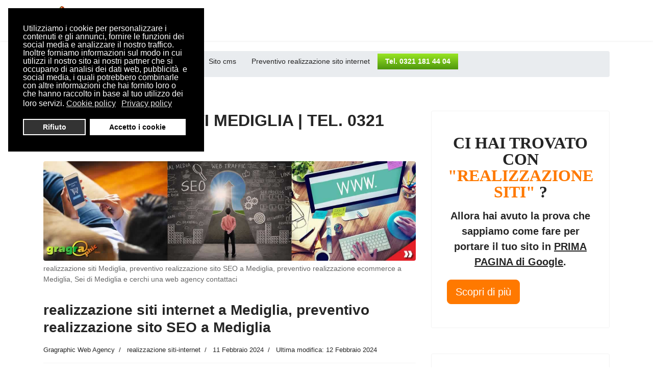

--- FILE ---
content_type: text/html; charset=utf-8
request_url: https://www.realizzazionesitiinternet.it/realizzazione-siti-mediglia.html
body_size: 16330
content:

<!doctype html>
<html lang="it-it" dir="ltr">
	<head>
		
			<!-- add google analytics -->
			<!-- Global site tag (gtag.js) - Google Analytics -->
			<script async src='https://www.1a3c9a8ebcc58dac607cdcc47329d03d-gdprlock/gtag/js?id=G-2RZTRJQ3WE'></script>
			<script>
				window.dataLayer = window.dataLayer || [];
				function gtag(){dataLayer.push(arguments);}
				gtag('js', new Date());

				gtag('config', 'G-2RZTRJQ3WE');
			</script>
			
		<meta name="viewport" content="width=device-width, initial-scale=1, shrink-to-fit=no">
		<meta charset="utf-8">
	<meta name="author" content="Gragraphic Web Agency">
	<meta name="description" content="realizzazione siti Mediglia, preventivo realizzazione sito SEO a Mediglia, preventivo realizzazione ecommerce  a Mediglia, Sei di Mediglia e cerchi una web agency contattaci">
	<meta name="generator" content="Helix Ultimate - The Most Popular Joomla! Template Framework.">
	<title>Realizzazione Siti Mediglia | tel. 0321 1814404</title>
	<link href="/images/favicon.png" rel="shortcut icon" type="image/vnd.microsoft.icon">
<link href="/media/vendor/joomla-custom-elements/css/joomla-alert.min.css?0.2.0" rel="stylesheet" />
	<link href="/plugins/system/gdpr/assets/css/cookieconsent.min.css?a73484f1624242d8b6c7d415c2793418" rel="stylesheet" />
	<link href="/templates/shaper_helixultimate/css/bootstrap.min.css" rel="stylesheet" />
	<link href="/plugins/system/helixultimate/assets/css/system-j4.min.css" rel="stylesheet" />
	<link href="/templates/shaper_helixultimate/css/template.css" rel="stylesheet" />
	<link href="/templates/shaper_helixultimate/css/presets/default.css" rel="stylesheet" />
	<link href="/templates/shaper_helixultimate/css/custom.css" rel="stylesheet" />
	<style>div.cc-window.cc-floating{max-width:24em}@media(max-width: 639px){div.cc-window.cc-floating:not(.cc-center){max-width: none}}div.cc-window, span.cc-cookie-settings-toggler{font-size:16px}div.cc-revoke{font-size:16px}div.cc-settings-label,span.cc-cookie-settings-toggle{font-size:14px}div.cc-window.cc-banner{padding:1em 1.8em}div.cc-window.cc-floating{padding:2em 1.8em}input.cc-cookie-checkbox+span:before, input.cc-cookie-checkbox+span:after{border-radius:1px}div.cc-center,div.cc-floating,div.cc-checkbox-container,div.gdpr-fancybox-container div.fancybox-content,ul.cc-cookie-category-list li,fieldset.cc-service-list-title legend{border-radius:0px}div.cc-window a.cc-btn,span.cc-cookie-settings-toggle{border-radius:0px}</style>
	<style>h1{font-family: 'Arial', sans-serif;text-decoration: none;}
</style>
	<style>.logo-image {height:56px;}.logo-image-phone {height:56px;}</style>
<script src="/media/vendor/jquery/js/jquery.min.js?3.6.0"></script>
	<script src="/media/legacy/js/jquery-noconflict.min.js?04499b98c0305b16b373dff09fe79d1290976288"></script>
	<script type="application/json" class="joomla-script-options new">{"data":{"breakpoints":{"tablet":991,"mobile":480},"header":{"stickyOffset":"100"}},"joomla.jtext":{"ERROR":"Errore","MESSAGE":"Messaggio","NOTICE":"Avviso","WARNING":"Attenzione","JCLOSE":"Close","JOK":"OK","JOPEN":"Open"},"system.paths":{"root":"","rootFull":"https:\/\/www.realizzazionesitiinternet.it\/","base":"","baseFull":"https:\/\/www.realizzazionesitiinternet.it\/"},"csrf.token":"a45a95edab0b781eb976f41919ab70f7"}</script>
	<script src="/media/system/js/core.min.js?3b2c7481f479d57ca6a59403341a2e378a288779"></script>
	<script src="/media/vendor/bootstrap/js/bootstrap-es5.min.js?5.1.3" nomodule defer></script>
	<script src="/media/system/js/showon-es5.min.js?4773265a19291954f19755d6f2ade3ca7ed9022f" defer nomodule></script>
	<script src="/media/system/js/messages-es5.min.js?42aff9798f66753bdb448b926baf2140f17f2c07" nomodule defer></script>
	<script src="/media/system/js/showon.min.js?bfc733e48a923aaffb3d959cd04f176bad7d7d52" type="module"></script>
	<script src="/media/vendor/bootstrap/js/toast.min.js?5.1.3" type="module"></script>
	<script src="/media/vendor/bootstrap/js/tab.min.js?5.1.3" type="module"></script>
	<script src="/media/vendor/bootstrap/js/scrollspy.min.js?5.1.3" type="module"></script>
	<script src="/media/vendor/bootstrap/js/popover.min.js?5.1.3" type="module"></script>
	<script src="/media/vendor/bootstrap/js/modal.min.js?5.1.3" type="module"></script>
	<script src="/media/vendor/bootstrap/js/offcanvas.min.js?5.1.3" type="module"></script>
	<script src="/media/vendor/bootstrap/js/dropdown.min.js?5.1.3" type="module"></script>
	<script src="/media/vendor/bootstrap/js/collapse.min.js?5.1.3" type="module"></script>
	<script src="/media/vendor/bootstrap/js/carousel.min.js?5.1.3" type="module"></script>
	<script src="/media/vendor/bootstrap/js/button.min.js?5.1.3" type="module"></script>
	<script src="/media/vendor/bootstrap/js/alert.min.js?5.1.3" type="module"></script>
	<script src="/media/system/js/messages.min.js?7425e8d1cb9e4f061d5e30271d6d99b085344117" type="module"></script>
	<script src="/plugins/system/gdpr/assets/js/cookieconsent.min.js?a73484f1624242d8b6c7d415c2793418" defer></script>
	<script src="/plugins/system/gdpr/assets/js/init.js?a73484f1624242d8b6c7d415c2793418" defer></script>
	<script src="/templates/shaper_helixultimate/js/main.js"></script>
	<script>var gdprConfigurationOptions = { complianceType: 'opt-in',
																			  cookieConsentLifetime: 365,
																			  cookieConsentSamesitePolicy: '',
																			  cookieConsentSecure: 0,
																			  disableFirstReload: 0,
																	  		  blockJoomlaSessionCookie: 1,
																			  blockExternalCookiesDomains: 1,
																			  externalAdvancedBlockingModeCustomAttribute: '',
																			  allowedCookies: '',
																			  blockCookieDefine: 1,
																			  autoAcceptOnNextPage: 0,
																			  revokable: 1,
																			  lawByCountry: 0,
																			  checkboxLawByCountry: 0,
																			  blockPrivacyPolicy: 0,
																			  cacheGeolocationCountry: 1,
																			  countryAcceptReloadTimeout: 1000,
																			  usaCCPARegions: null,
																			  dismissOnScroll: 0,
																			  dismissOnTimeout: 0,
																			  containerSelector: 'body',
																			  hideOnMobileDevices: 0,
																			  autoFloatingOnMobile: 0,
																			  autoFloatingOnMobileThreshold: 1024,
																			  autoRedirectOnDecline: 0,
																			  autoRedirectOnDeclineLink: '',
																			  showReloadMsg: 0,
																			  showReloadMsgText: 'Applying preferences and reloading the page...',
																			  defaultClosedToolbar: 0,
																			  toolbarLayout: 'basic',
																			  toolbarTheme: 'block',
																			  toolbarButtonsTheme: 'decline_first',
																			  revocableToolbarTheme: 'basic',
																			  toolbarPosition: 'top-left',
																			  toolbarCenterTheme: 'compact',
																			  revokePosition: 'revoke-top',
																			  toolbarPositionmentType: 1,
																			  positionCenterSimpleBackdrop: 0,
																			  positionCenterBlurEffect: 1,
																			  preventPageScrolling: 0,
																			  popupEffect: 'fade',
																			  popupBackground: '#000000',
																			  popupText: '#ffffff',
																			  popupLink: '#ffffff',
																			  buttonBackground: '#ffffff',
																			  buttonBorder: '#ffffff',
																			  buttonText: '#000000',
																			  highlightOpacity: '100',
																			  highlightBackground: '#333333',
																			  highlightBorder: '#ffffff',
																			  highlightText: '#ffffff',
																			  highlightDismissBackground: '#333333',
																		  	  highlightDismissBorder: '#ffffff',
																		 	  highlightDismissText: '#ffffff',
																			  hideRevokableButton: 0,
																			  hideRevokableButtonOnscroll: 0,
																			  customRevokableButton: 0,
																			  customRevokableButtonAction: 0,
																			  headerText: 'Cookie utilizzati nel sito web',
																			  messageText: 'Utilizziamo i cookie per personalizzare i contenuti e gli annunci, fornire le funzioni dei social media e analizzare il nostro traffico. Inoltre forniamo informazioni sul modo in cui utilizzi il nostro sito ai nostri partner che si occupano di analisi dei dati web, pubblicità  e social media, i quali potrebbero combinarle con altre informazioni che hai fornito loro o che hanno raccolto in base al tuo utilizzo dei loro servizi.',
																			  denyMessageEnabled: 0, 
																			  denyMessage: 'Hai rifiutato i cookie, per garantire la migliore esperienza su questo sito acconsenti all\'utilizzo dei cookie.',
																			  placeholderBlockedResources: 0, 
																			  placeholderBlockedResourcesAction: '',
																	  		  placeholderBlockedResourcesText: 'You must accept cookies and reload the page to view this content',
																			  placeholderIndividualBlockedResourcesText: 'You must accept cookies from {domain} and reload the page to view this content',
																			  placeholderIndividualBlockedResourcesAction: 0,
																			  placeholderOnpageUnlock: 0,
																			  scriptsOnpageUnlock: 0,
																			  dismissText: 'Decido dopo',
																			  allowText: 'Accetto i cookie',
																			  denyText: 'Rifiuto',
																			  cookiePolicyLinkText: 'Cookie policy',
																			  cookiePolicyLink: 'cookie-policy.html',
																			  cookiePolicyRevocableTabText: 'Cookie policy',
																			  privacyPolicyLinkText: 'Privacy policy',
																			  privacyPolicyLink: 'privacy-policy.html',
																			  enableGdprBulkConsent: 0,
																			  enableCustomScriptExecGeneric: 0,
																			  customScriptExecGeneric: '',
																			  categoriesCheckboxTemplate: 'cc-checkboxes-light',
																			  toggleCookieSettings: 0,
																			  toggleCookieSettingsLinkedView: 0,
 																			  toggleCookieSettingsLinkedViewSefLink: '/component/gdpr/',
																	  		  toggleCookieSettingsText: '<span class="cc-cookie-settings-toggle">Settings <span class="cc-cookie-settings-toggler">&#x25EE;</span></span>',
																			  toggleCookieSettingsButtonBackground: '#333333',
																			  toggleCookieSettingsButtonBorder: '#FFFFFF',
																			  toggleCookieSettingsButtonText: '#FFFFFF',
																			  showLinks: 1,
																			  blankLinks: '_blank',
																			  autoOpenPrivacyPolicy: 0,
																			  openAlwaysDeclined: 1,
																			  cookieSettingsLabel: 'Cookie settings:',
															  				  cookieSettingsDesc: 'Choose which kind of cookies you want to disable by clicking on the checkboxes. Click on a category name for more informations about used cookies.',
																			  cookieCategory1Enable: 0,
																			  cookieCategory1Name: 'Necessary',
																			  cookieCategory1Locked: 0,
																			  cookieCategory2Enable: 0,
																			  cookieCategory2Name: 'Preferences',
																			  cookieCategory2Locked: 0,
																			  cookieCategory3Enable: 0,
																			  cookieCategory3Name: 'Statistics',
																			  cookieCategory3Locked: 0,
																			  cookieCategory4Enable: 0,
																			  cookieCategory4Name: 'Marketing',
																			  cookieCategory4Locked: 0,
																			  cookieCategoriesDescriptions: {},
																			  alwaysReloadAfterCategoriesChange: 0,
																			  preserveLockedCategories: 0,
																			  reloadOnfirstDeclineall: 0,
																			  trackExistingCheckboxSelectors: '',
															  		  		  trackExistingCheckboxConsentLogsFormfields: 'name,email,subject,message',
																			  allowallShowbutton: 0,
																			  allowallText: 'Allow all cookies',
																			  allowallButtonBackground: '#FFFFFF',
																			  allowallButtonBorder: '#FFFFFF',
																			  allowallButtonText: '#000000',
																			  allowallButtonTimingAjax: 'fast',
																			  includeAcceptButton: 0,
																			  trackConsentDate: 0,
																			  optoutIndividualResources: 0,
																			  blockIndividualResourcesServerside: 0,
																			  disableSwitchersOptoutCategory: 0,
																			  allowallIndividualResources: 1,
																			  blockLocalStorage: 0,
																			  blockSessionStorage: 0,
																			  externalAdvancedBlockingModeTags: 'iframe,script,img,source,link',
																			  enableCustomScriptExecCategory1: 0,
																			  customScriptExecCategory1: '',
																			  enableCustomScriptExecCategory2: 0,
																			  customScriptExecCategory2: '',
																			  enableCustomScriptExecCategory3: 0,
																			  customScriptExecCategory3: '',
																			  enableCustomScriptExecCategory4: 0,
																			  customScriptExecCategory4: '',
																			  debugMode: 0
																		};var gdpr_ajax_livesite='https://www.realizzazionesitiinternet.it/';var gdpr_enable_log_cookie_consent=1;</script>
	<script>template="shaper_helixultimate";</script>
<!-- Global site tag (gtag.js) - Google Analytics -->
<script async src="https://www.1a3c9a8ebcc58dac607cdcc47329d03d-gdprlock/gtag/js?id=UA-12620514-14"></script>
<script>
  window.dataLayer = window.dataLayer || [];
  function gtag(){dataLayer.push(arguments);}
  gtag('js', new Date());

  gtag('config', 'UA-12620514-14', { 'anonymize_ip': true });
</script>
	</head>
	<body class="site helix-ultimate hu com_content com-content view-article layout-default task-none itemid-1673 it-it ltr sticky-header layout-fluid offcanvas-init offcanvs-position-right">

		
		
		<div class="body-wrapper">
			<div class="body-innerwrapper">
				
	<div class="sticky-header-placeholder"></div>
<header id="sp-header" class="header-with-social">
	<div class="container">
		<div class="container-inner">
			<div class="row">
				<!-- Logo -->
				<div id="sp-logo" class="has-border col-auto">
					<div class="sp-column">
													
							<div class="logo"><a href="/">
				<img class='logo-image  d-none d-lg-inline-block'
					srcset='https://www.realizzazionesitiinternet.it/images/gragraphic-web-agency-realizzazione-siti.png 1x'
					src='https://www.realizzazionesitiinternet.it/images/gragraphic-web-agency-realizzazione-siti.png'
					height='56px'
					alt='Gragraphic realizzazione siti'
				/>
				<img class="logo-image-phone d-inline-block d-lg-none" src="https://www.realizzazionesitiinternet.it/images/gragraphic-web-agency-realizzazione-siti.png" alt="Gragraphic realizzazione siti" /></a></div>											</div>
				</div>

				<!-- Menu -->
				<div id="sp-menu" class="menu-with-social col-auto flex-auto">
					<div class="sp-column d-flex justify-content-between align-items-center">
						<div class="d-flex menu-wrap menu-with-offcanvas justify-content-between align-items-center flex-auto">
							<nav class="sp-megamenu-wrapper d-flex" role="navigation"><a id="offcanvas-toggler" aria-label="Menu" class="offcanvas-toggler-right d-flex d-lg-none" href="#"><div class="burger-icon" aria-hidden="true"><span></span><span></span><span></span></div></a><ul class="sp-megamenu-parent menu-animation-fade-up d-none d-lg-block"><li class="sp-menu-item"><a   href="/" title="realizzazione siti e-ecommerce, siti aziendali, cms, seo posizionamento indicizzazione siti, Gragraphic web agency webmaster"  >Home</a></li><li class="sp-menu-item"><a   href="https://www.gragraphic.it/realizzazione-ecommerce-sito-vendita-online.html"  rel="nofollow" >E-commerce</a></li><li class="sp-menu-item"><a   href="https://www.gragraphic.it/primi-su-google-seo-web-marketing.html"  rel="nofollow" >Indicizzazione sito</a></li><li class="sp-menu-item"><a   href="https://www.gragraphic.it/realizzazione-sito-cms-amministrabile.html"  rel="nofollow" >Sito cms</a></li><li class="sp-menu-item"><a   href="/preventivo-realizzazione-sito-web-ecommerce-cms-seo.html"  >Preventivo realizzazione sito internet</a></li><li class="sp-menu-item telefonotopheader"><a   href="tel:+3903211814404" title="chiama ora Gragraphic Web Agency Tel. 0321 181 4404"  ><span class="fas fa-phone"></span> Tel. 0321 181 44 04</a></li></ul></nav>							
						</div>
						
						<!-- Related Modules -->
						<div class="d-none d-lg-flex header-modules align-items-center">
								
													</div>

						<!-- Social icons -->
						<div class="social-wrap d-flex align-items-center">
													</div>

						<!-- if offcanvas position right -->
													<a id="offcanvas-toggler"  aria-label="Menu" title="Menu"  class="mega offcanvas-toggler-secondary offcanvas-toggler-right d-flex align-items-center" href="#">
							<div class="burger-icon"><span></span><span></span><span></span></div>
							</a>
											</div>
				</div>
			</div>
		</div>
	</div>
</header>				
<section id="sp-section-2" >

						<div class="container">
				<div class="container-inner">
			
	
<div class="row">
	<div id="sp-breadcrumb" class="col-lg-12 "><div class="sp-column "><div class="sp-module "><div class="sp-module-content">
<ol itemscope itemtype="https://schema.org/BreadcrumbList" class="breadcrumb">
			<li class="float-start">
			Sei qui: &#160;
		</li>
	
				<li itemprop="itemListElement" itemscope itemtype="https://schema.org/ListItem" class="breadcrumb-item"><a itemprop="item" href="/" class="pathway"><span itemprop="name">Home</span></a>				<meta itemprop="position" content="1">
			</li>
					<li itemprop="itemListElement" itemscope itemtype="https://schema.org/ListItem" class="breadcrumb-item active"><span itemprop="name">Mediglia</span>				<meta itemprop="position" content="2">
			</li>
		</ol>
</div></div></div></div></div>
							</div>
			</div>
			
</section>
<section id="sp-section-3" >

				
	
<div class="row">
	<div id="sp-title" class="col-lg-12 "><div class="sp-column "></div></div></div>
				
</section>
<section id="sp-main-body" >

										<div class="container">
					<div class="container-inner">
						
	
<div class="row">
	
<main id="sp-component" class="col-lg-8 ">
	<div class="sp-column ">
		<div id="system-message-container" aria-live="polite">
	</div>


		
		<div class="article-details " itemscope itemtype="https://schema.org/Article">
	<meta itemprop="inLanguage" content="it-IT">
			<div class="page-header">
			<h1>Realizzazione Siti Mediglia | tel. 0321 1814404</h1>
		</div>
			
	
									<div class="article-full-image float-realizzazione-siti/realizzazione-siti-Mediglia.ipg">
			<img src="/realizzazione-siti/realizzazione-siti-Mediglia.jpg" itemprop="image" alt="realizzazione siti internet a Mediglia, preventivo realizzazione sito SEO a Mediglia" class="caption" title="realizzazione siti Mediglia, preventivo realizzazione sito SEO a Mediglia, preventivo realizzazione ecommerce  a Mediglia, Sei di Mediglia e cerchi una web agency contattaci">					<figcaption class="caption">realizzazione siti Mediglia, preventivo realizzazione sito SEO a Mediglia, preventivo realizzazione ecommerce  a Mediglia, Sei di Mediglia e cerchi una web agency contattaci</figcaption>
						</div>
	
	
		
		<div class="article-header">
					<h2 itemprop="headline">
				realizzazione siti internet a Mediglia, preventivo realizzazione sito SEO a Mediglia			</h2>
									</div>
		<div class="article-can-edit d-flex flex-wrap justify-content-between">
				</div>
				<div class="article-info">

	
					<span class="createdby" itemprop="author" itemscope itemtype="https://schema.org/Person" title="Scritto da Gragraphic Web Agency">
				<span itemprop="name">Gragraphic Web Agency</span>	</span>
		
		
					<span class="category-name" title="Categoria: realizzazione siti-internet">
			realizzazione siti-internet	</span>
		
		
					<span class="published" title="Pubblicato: 11 Febbraio 2024">
	<time datetime="2024-02-11T15:32:39+00:00" itemprop="datePublished">
		11 Febbraio 2024	</time>
</span>
				
		
	
			
					<span class="modified">
	<time datetime="2024-02-12T15:32:39+00:00" itemprop="dateModified">
		Ultima modifica: 12 Febbraio 2024	</time>
</span>
		
			</div>
		
		
			
		
		
			<div class="article-ratings-social-share d-flex justify-content-end">
			<div class="me-auto align-self-center">
							</div>
			<div class="social-share-block">
				<div class="article-social-share">
	<div class="social-share-icon">
		<ul>
											<li>
					<a class="facebook" onClick="window.open('https://www.2343ec78a04c6ea9d80806345d31fd78-gdprlock/sharer.php?u=https://www.realizzazionesitiinternet.it/realizzazione-siti-mediglia.html','Facebook','width=600,height=300,left='+(screen.availWidth/2-300)+',top='+(screen.availHeight/2-150)+''); return false;" href="https://www.2343ec78a04c6ea9d80806345d31fd78-gdprlock/sharer.php?u=https://www.realizzazionesitiinternet.it/realizzazione-siti-mediglia.html" title="Facebook">
						<span class="fab fa-facebook" aria-hidden="true"></span>
					</a>
				</li>
																											<li>
					<a class="twitter" title="Twitter" onClick="window.open('https://7905d1c4e12c54933a44d19fcd5f9356-gdprlock/share?url=https://www.realizzazionesitiinternet.it/realizzazione-siti-mediglia.html&amp;text=realizzazione%20siti%20internet%20a%20Mediglia,%20preventivo%20realizzazione%20sito%20SEO%20a%20Mediglia','Twitter share','width=600,height=300,left='+(screen.availWidth/2-300)+',top='+(screen.availHeight/2-150)+''); return false;" href="https://7905d1c4e12c54933a44d19fcd5f9356-gdprlock/share?url=https://www.realizzazionesitiinternet.it/realizzazione-siti-mediglia.html&amp;text=realizzazione%20siti%20internet%20a%20Mediglia,%20preventivo%20realizzazione%20sito%20SEO%20a%20Mediglia">
						<span class="fab fa-twitter" aria-hidden="true"></span>
					</a>
				</li>
																												<li>
						<a class="linkedin" title="LinkedIn" onClick="window.open('https://www.f54db463750940e0e7f7630fe327845e-gdprlock/shareArticle?mini=true&url=https://www.realizzazionesitiinternet.it/realizzazione-siti-mediglia.html','Linkedin','width=585,height=666,left='+(screen.availWidth/2-292)+',top='+(screen.availHeight/2-333)+''); return false;" href="https://www.f54db463750940e0e7f7630fe327845e-gdprlock/shareArticle?mini=true&url=https://www.realizzazionesitiinternet.it/realizzazione-siti-mediglia.html" >
							<span class="fab fa-linkedin" aria-hidden="true"></span>
						</a>
					</li>
										</ul>
		</div>
	</div>
			</div>
		</div>
	
	<div itemprop="articleBody">
		<p><a href="https://www.gragraphic.it/seo-web-marketing/seosito.html" title=" realizzazione siti Mediglia, realizzazione siti e-commerce, CMS, SEO indicizzazione google Mediglia" class="gragraphic-webmaster"><strong>realizzazione siti Mediglia</strong></a> La Gragraphic Web Agency offre da oltre 20 anni un servizio professionale di realizzazione siti web per la tua attività a <strong>Mediglia</strong> e dintorni, <b>Gragraphic </b>è la <b>Web Agency</b> che stavi cercando. Progettiamo e creiamo siti internet responsive (adatti per visualizzazioni su smartphone e tablet), unendo un lavoro di <b>alta professionalità</b> con un <b>prezzo consono</b> alle tue esigenze.</p>
<p>Qualunque sia la tua attività la nostra Agenzia Web <strong>Gragraphic realizzazione siti Mediglia</strong> è al fianco di piccole, medie, grandi aziende nella progettazione, gestione e realizzazione siti di successo. <span class="text-justify fontsedici paragrafo-webmaster">Grazie agli oltre 20 anni di esperienza la <a href="/gragraphic-web-agency-oleggio-novara.html" title="gragraphic web agency, preventivo realizzazione siti Mediglia, sito e-commerce, cms aziendale, siti per ristoranti, agenzie immobiliari, seo, posizionamento siti" class="gragraphic-webagency"><strong>Web Agency Gragraphic</strong></a> è un team altamente qualificato di: <strong>PROGRAMMATORI, WEB DESIGNER, WEBMASTER competenti nella realizzazione siti Mediglia, SEO SPECIALIST</strong>, che insieme gestiscono il successo di molte aziende di Mediglia che vogliono essere <strong>vincenti nel mondo del Web</strong>. In Gragraphic <span class="testo-medio-webmaster paragrafo-webmaster">realizzazione siti Mediglia</span> trovano la risposta giusta sia il professionista che vuole visibilità ma, anche l'azienda che vuole vendere online i propri prodotti. La nostra Web Agency utilizza le migliori tecnologie ed i migliori software per l'editing grafico nella creazione e realizzazione di pagine internet sempre più mirate al concetto di <strong>posizionamento sui motori di ricerca </strong>. </span></p>
<p>Oltre al restyling del tuo sito, alla <b>progettazione e realizzazione di sito web seo friendly </b> e alla realizzazione  e-commerce per la vendita online grazie ad una piattaforma veloce e altamente performante, Gragraphic realizzazione siti Mediglia garantisce anche una consulenza completa di <b>Web Marketing SEO Specialist</b>, che include un'analisi gratuita, un prospetto di sviluppo di  piano marketing sul quale puntare, oltre alla possibilità  di campagne ADs e molto altro ancora.</p>
<hr />
<ul>
<li><a href="#realizzazione-sito">realizzazione siti: perché fare un restyling o realizzare un nuovo sito</a></li>
<li><a href="#realizzazione-sito-web">realizzazione siti web Mediglia: servizi offerti</a></li>
<li><a href="#realizzazione-sito-internet">realizzazione siti internet Mediglia: grafica sito esclusiva e personalizzata</a></li>
<li><a href="#competenza-professionalita">Gragraphic Web Agency Mediglia: competenza, professionalità</a></li>
<li><a href="#perche-sceglierci">Sei di Mediglia: perchè sceglierci per la realizzazione del tuo sito</a></li>
</ul>
<hr />
<div id="realizzazione-sito"></div>
<h3>realizzazione siti: perché fare un restyling o realizzare un nuovo sito</h3>
<p>Se la tua domanda è <strong>&quot;ho bisogno della realizzazione di un sito&quot;</strong> o vorrei rinnovare o fare un restyling grafico del mio sito, la risposta è affidati alla Gragraphic: <a href="https://www.gragraphic.it/preventivo-realizzazione-sito-web-seo.html" class="gragraphic-webmaster" title=" realizzazione siti Mediglia, realizzazione siti e-commerce, CMS, SEO indicizzazione google Mediglia">realizzazione siti Mediglia</a> e-commerce e CMS ottimizzati lato SEO.</p>
<p class="testo-medio-webmaster paragrafo-webmaster">Se cerchi un Webmaster per la <a href="https://www.gragraphic.it/preventivo-realizzazione-sito-web-seo.html" class="gragraphic-webmaster" title=" realizzazione siti Mediglia, realizzazione siti e-commerce, CMS, SEO indicizzazione google Mediglia"><strong>realizzazione siti Mediglia</strong></a> la prima domanda da porsi è la seguente:</p>
<p class="testo-grande-webmaster paragrafo-webmaster">
 Quali sono i parametri per giudicare se<strong> un sito internet</strong> è fatto bene? 
</p>
<p class="text-justify fontsedici paragrafo-webmaster">I principali fattori che una Web Agency segue nella realizzazione di un <strong>sito web professionale </strong>sono i seguenti:</p>
<div class="row">
<div class="col-xs-12 col-md-4">
<p class="icona-webmaster">
<i class="fa fa-dot-circle-o"></i> 
</p>  
<p class="titoletto-webmaster">
Comunicazione</p>
<p class="text-justify fontsedici">
L'obiettivo di un sito internet professionale è quello <strong>comunicare al meglio i propri servizi</strong> al cliente che sta cercando un servizio come quello che offre la tua impresa. Diventa di primaria importanza durante la <strong>realizzazione siti Mediglia</strong> definire con cura, durante tutta la fase di progettazione l'obiettivo che si vuole raggiungere.</p> 
</div>
<div class="col-xs-12 col-md-4">
<p class="icona-webmaster">
<i class="fa fa-mobile"></i> 
</p>
<p class="titoletto-webmaster">
Usabilità</p>
<p class="text-justify fontsedici">L'usabilità di un sito internet è la riconoscibilità degli elementi presenti nella pagina web immagini e banner e l'estrema <strong>facilità nella navigazione</strong> tra i vari contenuti come la semplicità di lettura e comprensione del messaggio che si vuol dare.</p>
</div>
<div class="col-xs-12 col-md-4">
<p class="icona-webmaster">
<i class="fa fa-code"></i>
</p>
<p class="titoletto-webmaster">
Codice
</p>
<p class="text-justify fontsedici">
Il codice scelto e utilizzato per la costruzione delle pagine del sito internet deve aderire agli standard formali condivisi dal W3C, da questo dipende la compatibilità, la velocità di caricamento e la <strong>visibilità su Google</strong>. Se cerchi un Webmaster Mediglia in grado di fare tutto ciò <a href="/gragraphic-web-agency-oleggio-novara.html" title="gragraphic web agency, preventivo realizzazione siti Mediglia, sito e-commerce, cms aziendale, siti per ristoranti, agenzie immobiliari, seo, posizionamento siti" class="gragraphic-webagency"><strong>Web Agency Gragraphic</strong></a> fa al caso vostro.</p>
</div>
</div>
<p>Il sito web della tua attività è innanzitutto il tuo <strong>biglietto da visita.</strong> Se oltre al tuo comune vuoi essere trovato nei motori di ricerca anche in zone limitrofe <strong>diventa fondamentale</strong> che la realizzazione siti Mediglia sia fatta al meglio. Questo spiega perché è necessario che la realizzazione siti sia curata su tutti punto di vista: grafico e testuale.</p>
<p>Il sito è il mezzo con cui, grazie a una corretta strategia di <a href="https://www.gragraphic.it/primi-su-google-seo-web-marketing.html" rel="nofollow" title="SEO, SEO Agency, essere primi su Google, Consulenze e Servizi Search Engine Optimization">SEO</a>, può <b>farti trovare nei primi posti sui motori di ricerca Google e Bing</b>, che costituiscono oggi il principale veicolo attraverso cui i clienti cercano informazioni. Per questo il tuo sito durante la fase di realizzazione siti Mediglia deve essere <strong>ottimizzato per essere trovato su Google</strong> e Bing.</p>
<div id="realizzazione-sito-web"></div>
<hr />
<h3>realizzazione siti web Mediglia: servizi offerti</h3>
<p><b>Grafica, Design moderno, funzionalità ed ottimizzazione  motori di ricerca</b>: se ti rivolgi a Gragraphic <a href="https://www.gragraphic.it/preventivo-realizzazione-sito-web-seo.html" class="gragraphic-webmaster" title=" realizzazione siti Mediglia, realizzazione siti e-commerce, CMS, SEO indicizzazione google Mediglia">realizzazione siti Mediglia</a>, ti garantiamo un sito internet responsive, con certificato sito sicuro SSL, GDPR privacy EU, 
grafica esclusiva e personalizzata, creata da un PERSONAL WEB DESIGNER. </p>
<p>Tra le diverse soluzioni di  <a href="https://www.gragraphic.it/seo-web-marketing/seosito.html" class="gragraphic-webmaster" title=" realizzazione siti Mediglia, realizzazione siti e-commerce, CMS, SEO indicizzazione google Mediglia">realizzazione siti Mediglia</a>, <strong>perché sceglierci?</strong> Perché Gragraphic, grazie alla sua <strong>ventennale esperienza</strong>,

si occupa con successo della realizzazione siti Mediglia di facile gestione e pronti per convertire il tuo traffico in denaro.</p>
<div class="row">
<div class="col-xs-12 col-md-4">
<p>
<a href="https://www.gragraphic.it/realizzazione-ecommerce-sito-vendita-online.html" rel="nofollow" title=" realizzazione siti Mediglia, realizzazione siti e-commerce"><img class="img-responsive" src="/realizzazione-siti/gragraphic-realizzazione-siti-Mediglia-ecommerce-responsive.jpg" alt="Gragraphic Web Agency: realizzazione siti Mediglia, realizzazione siti e-commerce" title=" realizzazione siti Mediglia, realizzazione siti e-commerce"></a>
</p>
<div class="text-justify fontsedici">
<a href="https://www.gragraphic.it/realizzazione-ecommerce-sito-vendita-online.html" class="gragraphic-webmaster" title=" realizzazione siti Mediglia, realizzazione siti e-commerce, CMS, SEO indicizzazione google Mediglia"><strong>realizzazione siti Mediglia</strong></a> e-Commerce reponsive professionale per la vendita online, catalogo prodotti CMS per il commercio elettronico con grafica esclusiva e personalizzata.</div>  
</div>
<div class="col-xs-12 col-md-4">
<p>
<a href="https://www.gragraphic.it/primi-su-google-seo-web-marketing.html" rel="nofollow" title=" realizzazione siti Mediglia, primi su google, seo web marketing, indicizzazione, posizionamento sito internet"><img class="img-responsive" src="/realizzazione-siti/gragraphic-realizzazione-siti-Mediglia-seo-indicizzazione-sito.jpg" alt="Gragraphic Web Agency: realizzazione siti Mediglia, primi su google, seo web marketing, indicizzazione, posizionamento sito internet" title=" realizzazione siti Mediglia, primi su google, seo web marketing, indicizzazione, posizionamento sito internet"></a>
</p>
<div class="text-justify fontsedici">
<a href="https://www.gragraphic.it/seo-web-marketing/seosito.html" class="gragraphic-webmaster" title=" realizzazione siti Mediglia, realizzazione siti e-commerce, CMS, SEO indicizzazione google Mediglia"><strong>realizzazione siti Mediglia</strong></a> SEO Friendly: posizionamento su google, seo web marketing, indicizzazione, Google ADS.</div>  
</div>
<div class="col-xs-12 col-md-4">
<p>  
<a href="https://www.gragraphic.it/realizzazione-sito-cms-amministrabile.html" rel="nofollow" title=" realizzazione siti Mediglia, cms amministrabile, sito aggiornabile, webmaster sito internet aziendale"><img class="img-responsive" src="/realizzazione-siti/gragraphic-realizzazione-siti-Mediglia-cms-sito-responsive.jpg" alt="Gragraphic Web Agency: realizzazione siti Mediglia, cms amministrabile, sito aggiornabile, webmaster sito internet aziendale" title=" realizzazione siti Mediglia, cms amministrabile, sito aggiornabile, webmaster sito internet aziendale"></a>
</p>
<div class="text-justify fontsedici">
<a href="https://www.gragraphic.it/realizzazione-sito-cms-amministrabile.html" class="gragraphic-webmaster" title=" realizzazione siti Mediglia, realizzazione siti e-commerce, CMS, SEO indicizzazione google Mediglia"><strong>realizzazione siti Mediglia</strong></a>:  CMS responsive professionale per la tua azienda, negozio, impresa o agenzia.</div>  
</div>  
</div>
<div id="realizzazione-sito-internet"></div>
<hr />
<h3>realizzazione siti internet Mediglia: grafica sito esclusiva e personalizzata</h3>
<p>Partendo da un'attenta <b>analisi della tua attività e del mercato in cui opera</b>, ascoltiamo le tue esigenze e richieste, solo dopo questo ti prospettiamo la migliore soluzione, anche a livello di budget di realizzazione siti Mediglia. </p>
<p>Questo  significa che non ci limitiamo alla  realizzazione siti, ma forniamo un <b>servizio di consulenza professionale su tutti i nostri servizi: </b> <a href="https://www.gragraphic.it/realizzazione-ecommerce-sito-vendita-online.html" rel="nofollow" title=" realizzazione siti Mediglia, realizzazione siti e-commerce">e-commerce</a>, <a href="https://www.gragraphic.it/seo-web-marketing/clienti-in-1-pagina.html" rel="nofollow" title=" realizzazione siti Mediglia, primi su google, seo web marketing, indicizzazione, posizionamento sito internet">servizio SEO di indicizzazione sito</a> e <a href="https://www.gragraphic.it/realizzazione-sito-cms-amministrabile.html" rel="nofollow" title=" realizzazione siti Mediglia, cms amministrabile, sito aggiornabile, webmaster sito internet aziendale">siti CMS</a> per aziende, negozi, agenzie immobiliari, ristoranti, ecc. Consci della nostra esperienza sul web, ti prospettiamo le soluzioni più moderne e ti orientiamo attraverso il processo di realizzazione di un <b>sito web funzionale e al passo con i tempi</b>.</p>
<div id="competenza-professionalita"></div>
<hr />
<h3>Gragraphic Web Agency Mediglia: competenza, professionalità</h3>
<div class="row">
<div class="col-xs-12 col-md-4">
<p class="competenza-passione-webmaster text-left">
Passione e competenza
</p>  
<p class="text-justify fontsedici">
Lavorare nel mondo del web non è però solo questione di codice, la <strong><a href="https://www.gragraphic.it/seo-web-marketing/clienti-in-1-pagina.html" class="gragraphic-webmaster" title=" realizzazione siti Mediglia, realizzazione siti e-commerce, CMS, SEO indicizzazione google Mediglia"><strong>realizzazione siti Mediglia</strong></a> Web</strong> da parte di una Web Agency richiede passione, esperienza, aggiornamento costante.</p>
<p class="text-justify fontsedici">
La Gragraphic realizzazione siti Mediglia è una Web Agency Web Developer, Web Designer, <strong>Webmaster Mediglia</strong> - siamo un team competente e appassionato del nostro lavoro.</p>
<p class="text-justify fontsedici">
Dal 1998 la Gragraphic è leader nella progettazione, sviluppo e creazione di siti internet moderni e curati nei minimi dettagli. 
Il processo del lavoro nella realizzazione siti Mediglia di un Webmaster parte da un idea e si sviluppa attraverso un'attenta analisi, alla creatività fino alla <strong>creazione ed ottimizzazione delle singole pagine internet</strong>, nel pieno rispetto delle esigenze del cliente.</p>
<p>
<a href="https://www.gragraphic.it/preventivo-realizzazione-sito-web-seo.html" title="Webmaster Mediglia, Gragraphic web agency, richiedi preventivo" class="btn btn-lg btn-primary"><i class="fa fa-envelope-o"></i> Preventivo gratuito</a></p>  
</div>
<div class="col-xs-12 col-md-8">
<p class="testo-medio-webmaster testo-arancio">
<i class="fa fa-circle"></i> Cerchi un Webmaster per la <strong>realizzazione siti Mediglia</strong>?</p>
<p class="text-justify fontsedici paragrafo-webmaster">  
Grazie ai nostri webmaster sarete completamente soddisfatti dei nostri prodotti e del servizio offerto.
</p>
<hr>  
<p class="testo-medio-webmaster testo-arancio">
<i class="fa fa-circle"></i> Vuoi incrementare il fatturato della tua azienda di Mediglia?
</p>
<p class="text-justify fontsedici paragrafo-webmaster">    
Un sito internet ti pubblicizza 24 ore al giorno, tutti i giorni. <strong>Quindi aver un Webmaster per la <strong>realizzazione siti Mediglia</strong> professionale e competente è fondamentale.</strong></p>
<hr>  
<p class="testo-medio-webmaster testo-arancio">
<i class="fa fa-circle"></i> Hai bisogno della <strong>realizzazione siti Mediglia</strong> con supporto ed assistenza gratuita?</p>
<p class="text-justify fontsedici paragrafo-webmaster">    
Sei di Mediglia? Nessun problema le tue domande e richieste saranno trattate tempestivamente dal nostro team di Webmaster altamente qualificato.
</p>
<hr>
<p>
<img src="/images/web-agency-assistenza-clienti-durante-tutto-l-anno.jpg" alt="gragraphic web agency offre una assistenza clienti continua durante tutto l'anno" title="gragraphic web agency offre una assistenza clienti continua durante tutto l'anno" class="img-responsive">
</p>
</div> 
</div>
<div id="perche-sceglierci"></div>
<hr />
<h3>Sei di Mediglia: perchè sceglierci per la realizzazione del tuo sito</h3>
<h4 class="titoletto-webmaster">
<i class="fa fa-check-square"></i> Esperienza
</h4>
<p class="text-justify fontsedici paragrafo-webmaster">
Seguiamo il nostro cliente a 360°, <strong>personale altamente qualificato, sempre presente in sede</strong>, gestisce più di quattrocento clienti, garantendo <strong>lavori esclusivi e personalizzati</strong>.
Ci occupiamo con successo della <a href="https://www.gragraphic.it/seo-web-marketing/seosito.html" class="gragraphic-webmaster" title=" realizzazione siti Mediglia, realizzazione siti e-commerce, CMS, SEO indicizzazione google Mediglia"><strong>realizzazione siti Mediglia</strong></a> , posizionamento sui motori di ricerca, frutto di un'attività molto complessa ed articolata; Il nostro personale <strong>Webmaster qualificato ed in costante aggiornamento</strong> e studio di metodi specifici SEO per l'indicizzazione, sarà in grado di soddisfare le richieste della vostra azienda di Mediglia.</p>
<h4 class="titoletto-webmaster">
<i class="fa fa-check-square"></i> Assistenza Post Vendita sulla realizzazione siti Mediglia
</h4>
<p class="text-justify fontsedici paragrafo-webmaster">
Tutti i clienti seguiti dalla Web Agency Gragraphic <strong>realizzazione siti</strong> <strong>Mediglia</strong> godono di un assistenza post vendita. OK SITE nasce per assicurare redditività e una freschezza grafica nel tempo al tuo sito web internet offrendo al cliente un servizio di realizzazione <strong>siti internet di alto livello</strong>, garantita da oltre 20 anni di esperienza nel settore, ogni 3 anni una veste grafica nuova nel rispetto delle nuove tecnologie nella realizzazione siti internet. OK SITE è un servizio incluso per tutti i nuovi siti o restyling negli anni successivi ha un costo inferiore rispetto al primo anno..</p>
<h4 class="titoletto-webmaster">
<i class="fa fa-check-square"></i> Qualità e competenza
</h4>
<p class="text-justify fontsedici paragrafo-webmaster">
Affidarsi ad un Web Agency professionista vuol dire essere certi che il proprio progetto avrà la massima priorità, avere qualcuno con il quale confrontarsi e seguire i suoi suggerimenti certi di aver ricevuto la <strong>soluzione migliore sia in termini costo che a livello tecnico</strong> per la <a href="https://www.gragraphic.it/" class="gragraphic-webmaster" title=" realizzazione siti Mediglia, realizzazione siti e-commerce, CMS, SEO indicizzazione google Mediglia">realizzazione siti Mediglia</a>.</p>
<h4 class="titoletto-webmaster">
<i class="fa fa-check-square"></i> Webmaster qualificati e professionali
</h4>
<p class="text-justify fontsedici paragrafo-webmaster">
Lavoriamo nel mondo del web da oltre 20 anni ed in tutto questo periodo abbiamo compreso che <strong>la professionalità e l'esperienza nel settore non hanno prezzo.</strong> Questo ci permette di fornire al cliente un servizio a 360° sulla <strong>realizzazione siti Mediglia</strong> senza mai tradire la fiducia che il cliente ripone nel nostro lavoro. Il nostro team è composto da webmaster professionisti come programmatori, web designer, web developer, sem e seo specialist,  professionisti del mondo social ed Google ADS, ognuno con una propria professionalità e competenza ben definita nella realizzazione siti Mediglia. Insieme siamo in grado di gestire ogni vostra richiesta.</p>
<p class="text-justify fontsedici paragrafo-webmaster">Per la <a href="https://www.gragraphic.it/" class="gragraphic-webmaster" title=" realizzazione siti Mediglia, realizzazione siti e-commerce, CMS, SEO indicizzazione google Mediglia">realizzazione siti Mediglia</a>: rivolgiti a noi!</p>	</div>

	
	
	
			
		
	

	
				</div>



			</div>
</main>
<aside id="sp-right" class="col-lg-4 "><div class="sp-column "><div class="sp-module "><div class="sp-module-content">
<div id="mod-custom95" class="mod-custom custom">
    <div class="ci-hai-trovato-con">
<p class="icona-webmaster testo-arancio text-center">
<i class="fa fa-search"></i>
</p>
<p class="testo-xl-grande-webmaster text-center">
Ci hai trovato con <span class="testo-arancio">"realizzazione siti"</span> ?
</p>
<p class="testo-medio-webmaster paragrafo-webmaster text-center">
Allora hai avuto la prova che sappiamo come fare per portare il tuo sito in <u>PRIMA PAGINA di Google</u>.
</p>
  <p>
    <a href="https://www.gragraphic.it/seo-web-marketing/clienti-in-1-pagina.html" rel="nofollow" class="btn btn-block btn-primary btn-lg">Scopri di più</a>
  </p>
</div></div>
</div></div><div class="sp-module "><div class="sp-module-content">
<div id="mod-custom99" class="mod-custom custom">
    <p class="hidden-xs icona-webmaster testo-arancio text-center">
<img src="/images/gragraphic-realizzazione-siti-lavora-tutta-italia.jpg" class="img-responsive" alt="gragraphic web agency realizzazione siti e-commerce cms e posizionamento siti SEO" title="gragraphic web agency realizzazione siti e-commerce cms e posizionamento siti SEO">
</p>
<div class="ci-hai-trovato-con">
<p class="testo-xl-grande-webmaster text-center">
Quando la distanza non è un problema!
</p>
<p class="testo-medio-webmaster paragrafo-webmaster text-center">
Nel corso degli ultimi anni, la nostra Agenzia ha realizzato centinaia di progetti web e di comunicazione in tutta Italia e in Europa.
</p>
</div></div>
</div></div><div class="sp-module _menu"><div class="sp-module-content"><ul class="menu btn btn-sm">
<li class="item-1550"><a href="/realizzazione-siti-borgomanero.html" title="Realizzazione Siti Borgomanero">Borgomanero</a></li><li class="item-1551"><a href="/realizzazione-siti-trecate.html" title="Realizzazione Siti Trecate">Trecate</a></li><li class="item-1552"><a href="/realizzazione-siti-galliate.html" title="Realizzazione Siti Galliate">Galliate</a></li><li class="item-1553"><a href="/realizzazione-siti-arona.html" title="Realizzazione Siti Arona">Arona</a></li><li class="item-1554"><a href="/realizzazione-siti-oleggio.html" title="Realizzazione Siti Oleggio">Oleggio</a></li><li class="item-1555"><a href="/realizzazione-siti-cameri.html" title="Realizzazione Siti Cameri">Cameri</a></li><li class="item-1556"><a href="/realizzazione-siti-castelletto.html" title="Realizzazione Siti Castelletto">Castelletto</a></li><li class="item-1557"><a href="/realizzazione-siti-bellinzago.html" title="Realizzazione Siti Bellinzago">Bellinzago</a></li><li class="item-1558"><a href="/realizzazione-siti-cerano.html" title="Realizzazione Siti Cerano">Cerano</a></li><li class="item-1559"><a href="/realizzazione-siti-romentino.html" title="Realizzazione Siti Romentino">Romentino</a></li><li class="item-1560"><a href="/realizzazione-siti-gozzano.html" title="Realizzazione Siti Gozzano">Gozzano</a></li><li class="item-1561"><a href="/realizzazione-siti-borgo-ticino.html" title="Realizzazione Siti Borgo Ticino">Borgo Ticino</a></li><li class="item-1562"><a href="/realizzazione-siti-varallo-pombia.html" title="Realizzazione Siti Varallo Pombia">Varallo Pombia</a></li><li class="item-1563"><a href="/realizzazione-siti-grignasco.html" title="Realizzazione Siti Grignasco">Grignasco</a></li><li class="item-1564"><a href="/realizzazione-siti-invorio.html" title="Realizzazione Siti Invorio">Invorio</a></li><li class="item-1565"><a href="/realizzazione-siti-romagnano-sesia.html" title="Realizzazione Siti Romagnano Sesia">Romagnano Sesia</a></li><li class="item-1566"><a href="/realizzazione-siti-ghemme.html" title="Realizzazione Siti Ghemme">Ghemme</a></li><li class="item-1567"><a href="/realizzazione-siti-sizzano.html" title="Realizzazione Siti Sizzano">Sizzano</a></li><li class="item-1568"><a href="/realizzazione-siti-fara.html" title="Realizzazione Siti Fara">Fara</a></li><li class="item-1569"><a href="/realizzazione-siti-paruzzaro.html" title="Realizzazione Siti Paruzzaro">Paruzzaro</a></li><li class="item-1570"><a href="/realizzazione-siti-borgosesia.html" title="Realizzazione Siti Borgosesia">Borgosesia</a></li><li class="item-1571"><a href="/realizzazione-siti-santhia.html" title="Realizzazione Siti Santhia">Santhia</a></li><li class="item-1572"><a href="/realizzazione-siti-gattinara.html" title="Realizzazione Siti Gattinara">Gattinara</a></li><li class="item-1573"><a href="/realizzazione-siti-crescentino.html" title="Realizzazione Siti Crescentino">Crescentino</a></li><li class="item-1574"><a href="/realizzazione-siti-trino.html" title="Realizzazione Siti Trino">Trino</a></li><li class="item-1575"><a href="/realizzazione-siti-varallo.html" title="Realizzazione Siti Varallo">Varallo</a></li><li class="item-1576"><a href="/realizzazione-siti-serravalle.html" title="Realizzazione Siti Serravalle">Serravalle</a></li><li class="item-1577"><a href="/realizzazione-siti-cigliano.html" title="Realizzazione Siti Cigliano">Cigliano</a></li><li class="item-1578"><a href="/realizzazione-siti-livorno-ferraris.html" title="Realizzazione Siti Livorno Ferraris">Livorno Ferraris</a></li><li class="item-1579"><a href="/realizzazione-siti-quarona.html" title="Realizzazione Siti Quarona">Quarona</a></li><li class="item-1580"><a href="/realizzazione-siti-saluggia.html" title="Realizzazione Siti Saluggia">Saluggia</a></li><li class="item-1581"><a href="/realizzazione-siti-vigevano.html" title="Realizzazione Siti Vigevano">Vigevano</a></li><li class="item-1582"><a href="/realizzazione-siti-voghera.html" title="Realizzazione Siti Voghera">Voghera</a></li><li class="item-1583"><a href="/realizzazione-siti-mortara.html" title="Realizzazione Siti Mortara">Mortara</a></li><li class="item-1584"><a href="/realizzazione-siti-stradella.html" title="Realizzazione Siti Stradella">Stradella</a></li><li class="item-1585"><a href="/realizzazione-siti-gambolo.html" title="Realizzazione Siti Gambolo">Gambolo</a></li><li class="item-1586"><a href="/realizzazione-siti-garlasco.html" title="Realizzazione Siti Garlasco">Garlasco</a></li><li class="item-1587"><a href="/realizzazione-siti-broni.html" title="Realizzazione Siti Broni">Broni</a></li><li class="item-1588"><a href="/realizzazione-siti-casorate.html" title="Realizzazione Siti Casorate">Casorate</a></li><li class="item-1589"><a href="/realizzazione-siti-cassolnovo.html" title="Realizzazione Siti Cassolnovo">Cassolnovo</a></li><li class="item-1590"><a href="/realizzazione-siti-casteggio.html" title="Realizzazione Siti Casteggio">Casteggio</a></li><li class="item-1591"><a href="/realizzazione-siti-cava-manara.html" title="Realizzazione Siti Cava Manara">Cava Manara</a></li><li class="item-1592"><a href="/realizzazione-siti-mede.html" title="Realizzazione Siti Mede">Mede</a></li><li class="item-1593"><a href="/realizzazione-siti-landriano.html" title="Realizzazione Siti Landriano">Landriano</a></li><li class="item-1594"><a href="/realizzazione-siti-vidigulfo.html" title="Realizzazione Siti Vidigulfo">Vidigulfo</a></li><li class="item-1595"><a href="/realizzazione-siti-belgioioso.html" title="Realizzazione Siti Belgioioso">Belgioioso</a></li><li class="item-1596"><a href="/realizzazione-siti-san-martino-siccomario.html" title="Realizzazione Siti San Martino Siccomario">San Martino Siccomario</a></li><li class="item-1597"><a href="/realizzazione-siti-siziano.html" title="Realizzazione Siti Siziano">Siziano</a></li><li class="item-1598"><a href="/realizzazione-siti-robbio.html" title="Realizzazione Siti Robbio">Robbio</a></li><li class="item-1599"><a href="/realizzazione-siti-cilavegna.html" title="Realizzazione Siti Cilavegna">Cilavegna</a></li><li class="item-1600"><a href="/realizzazione-siti-sannazzaro.html" title="Realizzazione Siti Sannazzaro">Sannazzaro</a></li><li class="item-1601"><a href="/realizzazione-siti-certosa-di-pavia.html" title="Realizzazione Siti Certosa Di Pavia">Certosa di Pavia</a></li><li class="item-1602"><a href="/realizzazione-siti-rivanazzano-terme.html" title="Realizzazione Siti Rivanazzano Terme">Rivanazzano Terme</a></li><li class="item-1603"><a href="/realizzazione-siti-giussago.html" title="Realizzazione Siti Giussago">Giussago</a></li><li class="item-1604"><a href="/realizzazione-siti-busto-arsizio.html" title="Realizzazione Siti Busto Arsizio">Busto Arsizio</a></li><li class="item-1605"><a href="/realizzazione-siti-gallarate.html" title="Realizzazione Siti Gallarate">Gallarate</a></li><li class="item-1606"><a href="/realizzazione-siti-saronno.html" title="Realizzazione Siti Saronno">Saronno</a></li><li class="item-1607"><a href="/realizzazione-siti-cassano-magnago.html" title="Realizzazione Siti Cassano Magnago">Cassano Magnago</a></li><li class="item-1608"><a href="/realizzazione-siti-tradate.html" title="Realizzazione Siti Tradate">Tradate</a></li><li class="item-1609"><a href="/realizzazione-siti-somma-lombardo.html" title="Realizzazione Siti Somma Lombardo">Somma Lombardo</a></li><li class="item-1610"><a href="/realizzazione-siti-caronno.html" title="Realizzazione Siti Caronno">Caronno</a></li><li class="item-1611"><a href="/realizzazione-siti-malnate.html" title="Realizzazione Siti Malnate">Malnate</a></li><li class="item-1612"><a href="/realizzazione-siti-samarate.html" title="Realizzazione Siti Samarate">Samarate</a></li><li class="item-1613"><a href="/realizzazione-siti-cardano.html" title="Realizzazione Siti Cardano">Cardano</a></li><li class="item-1614"><a href="/realizzazione-siti-luino.html" title="Realizzazione Siti Luino">Luino</a></li><li class="item-1615"><a href="/realizzazione-siti-castellanza.html" title="Realizzazione Siti Castellanza">Castellanza</a></li><li class="item-1616"><a href="/realizzazione-siti-fagnano.html" title="Realizzazione Siti Fagnano">Fagnano</a></li><li class="item-1617"><a href="/realizzazione-siti-olgiate.html" title="Realizzazione Siti Olgiate">Olgiate</a></li><li class="item-1618"><a href="/realizzazione-siti-lonate-pozzolo.html" title="Realizzazione Siti Lonate Pozzolo">Lonate Pozzolo</a></li><li class="item-1619"><a href="/realizzazione-siti-sesto-calende.html" title="Realizzazione Siti Sesto Calende">Sesto Calende</a></li><li class="item-1620"><a href="/realizzazione-siti-gerenzano.html" title="Realizzazione Siti Gerenzano">Gerenzano</a></li><li class="item-1621"><a href="/realizzazione-siti-uboldo.html" title="Realizzazione Siti Uboldo">Uboldo</a></li><li class="item-1622"><a href="/realizzazione-siti-cislago.html" title="Realizzazione Siti Cislago">Cislago</a></li><li class="item-1623"><a href="/realizzazione-siti-induno-olona.html" title="Realizzazione Siti Induno Olona">Induno Olona</a></li><li class="item-1624"><a href="/realizzazione-siti-sesto-san-giovanni.html" title="Realizzazione Siti Sesto San Giovanni">Sesto San Giovanni</a></li><li class="item-1625"><a href="/realizzazione-siti-cinisello-balsamo.html" title="Realizzazione Siti Cinisello Balsamo">Cinisello Balsamo</a></li><li class="item-1626"><a href="/realizzazione-siti-legnano.html" title="Realizzazione Siti Legnano">Legnano</a></li><li class="item-1627"><a href="/realizzazione-siti-rho.html" title="Realizzazione Siti Rho">Rho</a></li><li class="item-1628"><a href="/realizzazione-siti-cologno-monzese.html" title="Realizzazione Siti Cologno Monzese">Cologno Monzese</a></li><li class="item-1629"><a href="/realizzazione-siti-paderno-dugnano.html" title="Realizzazione Siti Paderno Dugnano">Paderno Dugnano</a></li><li class="item-1630"><a href="/realizzazione-siti-rozzano.html" title="Realizzazione Siti Rozzano">Rozzano</a></li><li class="item-1631"><a href="/realizzazione-siti-san-giuliano-milanese.html" title="Realizzazione Siti San Giuliano Milanese">San Giuliano Milanese</a></li><li class="item-1632"><a href="/realizzazione-siti-pioltello.html" title="Realizzazione Siti Pioltello">Pioltello</a></li><li class="item-1633"><a href="/realizzazione-siti-bollate.html" title="Realizzazione Siti Bollate">Bollate</a></li><li class="item-1634"><a href="/realizzazione-siti-segrate.html" title="Realizzazione Siti Segrate">Segrate</a></li><li class="item-1635"><a href="/realizzazione-siti-corsico.html" title="Realizzazione Siti Corsico">Corsico</a></li><li class="item-1636"><a href="/realizzazione-siti-cernusco.html" title="Realizzazione Siti Cernusco">Cernusco</a></li><li class="item-1637"><a href="/realizzazione-siti-abbiategrasso.html" title="Realizzazione Siti Abbiategrasso">Abbiategrasso</a></li><li class="item-1638"><a href="/realizzazione-siti-san-donato-milanese.html" title="Realizzazione Siti San Donato Milanese">San Donato Milanese</a></li><li class="item-1639"><a href="/realizzazione-siti-parabiago.html" title="Realizzazione Siti Parabiago">Parabiago</a></li><li class="item-1640"><a href="/realizzazione-siti-buccinasco.html" title="Realizzazione Siti Buccinasco">Buccinasco</a></li><li class="item-1641"><a href="/realizzazione-siti-garbagnate.html" title="Realizzazione Siti Garbagnate">Garbagnate</a></li><li class="item-1642"><a href="/realizzazione-siti-bresso.html" title="Realizzazione Siti Bresso">Bresso</a></li><li class="item-1643"><a href="/realizzazione-siti-lainate.html" title="Realizzazione Siti Lainate">Lainate</a></li><li class="item-1644"><a href="/realizzazione-siti-magenta.html" title="Realizzazione Siti Magenta">Magenta</a></li><li class="item-1645"><a href="/realizzazione-siti-cesano-boscone.html" title="Realizzazione Siti Cesano Boscone">Cesano Boscone</a></li><li class="item-1646"><a href="/realizzazione-siti-peschiera-borromeo.html" title="Realizzazione Siti Peschiera Borromeo">Peschiera Borromeo</a></li><li class="item-1647"><a href="/realizzazione-siti-senago.html" title="Realizzazione Siti Senago">Senago</a></li><li class="item-1648"><a href="/realizzazione-siti-trezzano-sul-naviglio.html" title="Realizzazione Siti Trezzano Sul Naviglio">Trezzano sul Naviglio</a></li><li class="item-1649"><a href="/realizzazione-siti-cornaredo.html" title="Realizzazione Siti Cornaredo">Cornaredo</a></li><li class="item-1650"><a href="/realizzazione-siti-gorgonzola.html" title="Realizzazione Siti Gorgonzola">Gorgonzola</a></li><li class="item-1651"><a href="/realizzazione-siti-cormano.html" title="Realizzazione Siti Cormano">Cormano</a></li><li class="item-1652"><a href="/realizzazione-siti-settimo-milanese.html" title="Realizzazione Siti Settimo Milanese">Settimo Milanese</a></li><li class="item-1653"><a href="/realizzazione-siti-novate.html" title="Realizzazione Siti Novate">Novate</a></li><li class="item-1654"><a href="/realizzazione-siti-arese.html" title="Realizzazione Siti Arese">Arese</a></li><li class="item-1655"><a href="/realizzazione-siti-cassano-d-adda.html" title="Realizzazione Siti Cassano D Adda">Cassano d Adda</a></li><li class="item-1656"><a href="/realizzazione-siti-cusano.html" title="Realizzazione Siti Cusano">Cusano</a></li><li class="item-1657"><a href="/realizzazione-siti-melzo.html" title="Realizzazione Siti Melzo">Melzo</a></li><li class="item-1658"><a href="/realizzazione-siti-corbetta.html" title="Realizzazione Siti Corbetta">Corbetta</a></li><li class="item-1659"><a href="/realizzazione-siti-melegnano.html" title="Realizzazione Siti Melegnano">Melegnano</a></li><li class="item-1660"><a href="/realizzazione-siti-bareggio.html" title="Realizzazione Siti Bareggio">Bareggio</a></li><li class="item-1661"><a href="/realizzazione-siti-nerviano.html" title="Realizzazione Siti Nerviano">Nerviano</a></li><li class="item-1662"><a href="/realizzazione-siti-vimodrone.html" title="Realizzazione Siti Vimodrone">Vimodrone</a></li><li class="item-1663"><a href="/realizzazione-siti-pieve-emanuele.html" title="Realizzazione Siti Pieve Emanuele">Pieve Emanuele</a></li><li class="item-1664"><a href="/realizzazione-siti-carugate.html" title="Realizzazione Siti Carugate">Carugate</a></li><li class="item-1665"><a href="/realizzazione-siti-cerro-maggiore.html" title="Realizzazione Siti Cerro Maggiore">Cerro Maggiore</a></li><li class="item-1666"><a href="/realizzazione-siti-cesate.html" title="Realizzazione Siti Cesate">Cesate</a></li><li class="item-1667"><a href="/realizzazione-siti-solaro.html" title="Realizzazione Siti Solaro">Solaro</a></li><li class="item-1668"><a href="/realizzazione-siti-rescaldina.html" title="Realizzazione Siti Rescaldina">Rescaldina</a></li><li class="item-1669"><a href="/realizzazione-siti-busto-garolfo.html" title="Realizzazione Siti Busto Garolfo">Busto Garolfo</a></li><li class="item-1670"><a href="/realizzazione-siti-opera.html" title="Realizzazione Siti Opera">Opera</a></li><li class="item-1671"><a href="/realizzazione-siti-cassina-de-pecchi.html" title="Realizzazione Siti Cassina De  Pecchi">Cassina de  Pecchi</a></li><li class="item-1672"><a href="/realizzazione-siti-canegrate.html" title="Realizzazione Siti Canegrate">Canegrate</a></li><li class="item-1673 current active"><a href="/realizzazione-siti-mediglia.html" title="Realizzazione Siti Mediglia">Mediglia</a></li><li class="item-1674"><a href="/realizzazione-siti-trezzo-sull-adda.html" title="Realizzazione Siti Trezzo Sull Adda">Trezzo sull Adda</a></li><li class="item-1675"><a href="/realizzazione-siti-sedriano.html" title="Realizzazione Siti Sedriano">Sedriano</a></li><li class="item-1676"><a href="/realizzazione-siti-baranzate.html" title="Realizzazione Siti Baranzate">Baranzate</a></li><li class="item-1677"><a href="/realizzazione-siti-arluno.html" title="Realizzazione Siti Arluno">Arluno</a></li><li class="item-1678"><a href="/realizzazione-siti-paullo.html" title="Realizzazione Siti Paullo">Paullo</a></li><li class="item-1679"><a href="/realizzazione-siti-castano-primo.html" title="Realizzazione Siti Castano Primo">Castano Primo</a></li><li class="item-1680"><a href="/realizzazione-siti-pero.html" title="Realizzazione Siti Pero">Pero</a></li><li class="item-1681"><a href="/realizzazione-siti-inzago.html" title="Realizzazione Siti Inzago">Inzago</a></li><li class="item-1682"><a href="/realizzazione-siti-locate-di-triulzi.html" title="Realizzazione Siti Locate Di Triulzi">Locate di Triulzi</a></li><li class="item-1683"><a href="/realizzazione-siti-alessandria.html" title="Realizzazione Siti Alessandria">Alessandria</a></li><li class="item-1684"><a href="/realizzazione-siti-ancona.html" title="Realizzazione Siti Ancona">Ancona</a></li><li class="item-1685"><a href="/realizzazione-siti-aosta.html" title="Realizzazione Siti Aosta">Aosta</a></li><li class="item-1686"><a href="/realizzazione-siti-aquila.html" title="Realizzazione Siti Aquila">Aquila</a></li><li class="item-1687"><a href="/realizzazione-siti-arezzo.html" title="Realizzazione Siti Arezzo">Arezzo</a></li><li class="item-1688"><a href="/realizzazione-siti-ascoli.html" title="Realizzazione Siti Ascoli">Ascoli</a></li><li class="item-1689"><a href="/realizzazione-siti-asti.html" title="Realizzazione Siti Asti">Asti</a></li><li class="item-1690"><a href="/realizzazione-siti-avellino.html" title="Realizzazione Siti Avellino">Avellino</a></li><li class="item-1691"><a href="/realizzazione-siti-bari.html" title="Realizzazione Siti Bari">Bari</a></li><li class="item-1692"><a href="/realizzazione-siti-barletta.html" title="Realizzazione Siti Barletta">Barletta</a></li><li class="item-1693"><a href="/realizzazione-siti-andria.html" title="Realizzazione Siti Andria">Andria</a></li><li class="item-1694"><a href="/realizzazione-siti-trani.html" title="Realizzazione Siti Trani">Trani</a></li><li class="item-1695"><a href="/realizzazione-siti-belluno.html" title="Realizzazione Siti Belluno">Belluno</a></li><li class="item-1696"><a href="/realizzazione-siti-benevento.html" title="Realizzazione Siti Benevento">Benevento</a></li><li class="item-1697"><a href="/realizzazione-siti-bergamo.html" title="Realizzazione Siti Bergamo">Bergamo</a></li><li class="item-1698"><a href="/realizzazione-siti-biella.html" title="Realizzazione Siti Biella">Biella</a></li><li class="item-1699"><a href="/realizzazione-siti-bologna.html" title="Realizzazione Siti Bologna">Bologna</a></li><li class="item-1700"><a href="/realizzazione-siti-bolzano.html" title="Realizzazione Siti Bolzano">Bolzano</a></li><li class="item-1701"><a href="/realizzazione-siti-brescia.html" title="Realizzazione Siti Brescia">Brescia</a></li><li class="item-1702"><a href="/realizzazione-siti-brindisi.html" title="Realizzazione Siti Brindisi">Brindisi</a></li><li class="item-1703"><a href="/realizzazione-siti-cagliari.html" title="Realizzazione Siti Cagliari">Cagliari</a></li><li class="item-1704"><a href="/realizzazione-siti-caltanissetta.html" title="Realizzazione Siti Caltanissetta">Caltanissetta</a></li><li class="item-1705"><a href="/realizzazione-siti-campobasso.html" title="Realizzazione Siti Campobasso">Campobasso</a></li><li class="item-1706"><a href="/realizzazione-siti-caserta.html" title="Realizzazione Siti Caserta">Caserta</a></li><li class="item-1707"><a href="/realizzazione-siti-catania.html" title="Realizzazione Siti Catania">Catania</a></li><li class="item-1708"><a href="/realizzazione-siti-catanzaro.html" title="Realizzazione Siti Catanzaro">Catanzaro</a></li><li class="item-1709"><a href="/realizzazione-siti-chieti.html" title="Realizzazione Siti Chieti">Chieti</a></li><li class="item-1710"><a href="/realizzazione-siti-como.html" title="Realizzazione Siti Como">Como</a></li><li class="item-1711"><a href="/realizzazione-siti-cosenza.html" title="Realizzazione Siti Cosenza">Cosenza</a></li><li class="item-1712"><a href="/realizzazione-siti-cremona.html" title="Realizzazione Siti Cremona">Cremona</a></li><li class="item-1713"><a href="/realizzazione-siti-crotone.html" title="Realizzazione Siti Crotone">Crotone</a></li><li class="item-1714"><a href="/realizzazione-siti-cuneo.html" title="Realizzazione Siti Cuneo">Cuneo</a></li><li class="item-1715"><a href="/realizzazione-siti-enna.html" title="Realizzazione Siti Enna">Enna</a></li><li class="item-1716"><a href="/realizzazione-siti-fermo.html" title="Realizzazione Siti Fermo">Fermo</a></li><li class="item-1717"><a href="/realizzazione-siti-ferrara.html" title="Realizzazione Siti Ferrara">Ferrara</a></li><li class="item-1718"><a href="/realizzazione-siti-firenze.html" title="Realizzazione Siti Firenze">Firenze</a></li><li class="item-1719"><a href="/realizzazione-siti-foggia.html" title="Realizzazione Siti Foggia">Foggia</a></li><li class="item-1720"><a href="/realizzazione-siti-forli.html" title="Realizzazione Siti Forli">Forli</a></li><li class="item-1721"><a href="/realizzazione-siti-cesena.html" title="Realizzazione Siti Cesena">Cesena</a></li><li class="item-1722"><a href="/realizzazione-siti-frosinone.html" title="Realizzazione Siti Frosinone">Frosinone</a></li><li class="item-1723"><a href="/realizzazione-siti-genova.html" title="Realizzazione Siti Genova">Genova</a></li><li class="item-1724"><a href="/realizzazione-siti-gorizia.html" title="Realizzazione Siti Gorizia">Gorizia</a></li><li class="item-1725"><a href="/realizzazione-siti-grosseto.html" title="Realizzazione Siti Grosseto">Grosseto</a></li><li class="item-1726"><a href="/realizzazione-siti-imperia.html" title="Realizzazione Siti Imperia">Imperia</a></li><li class="item-1727"><a href="/realizzazione-siti-isernia.html" title="Realizzazione Siti Isernia">Isernia</a></li><li class="item-1728"><a href="/realizzazione-siti-la-spezia.html" title="Realizzazione Siti La Spezia">La Spezia</a></li><li class="item-1729"><a href="/realizzazione-siti-latina.html" title="Realizzazione Siti Latina">Latina</a></li><li class="item-1730"><a href="/realizzazione-siti-lecce.html" title="Realizzazione Siti Lecce">Lecce</a></li><li class="item-1731"><a href="/realizzazione-siti-lecco.html" title="Realizzazione Siti Lecco">Lecco</a></li><li class="item-1732"><a href="/realizzazione-siti-livorno.html" title="Realizzazione Siti Livorno">Livorno</a></li><li class="item-1733"><a href="/realizzazione-siti-lodi.html" title="Realizzazione Siti Lodi">Lodi</a></li><li class="item-1734"><a href="/realizzazione-siti-lucca.html" title="Realizzazione Siti Lucca">Lucca</a></li><li class="item-1735"><a href="/realizzazione-siti-macerata.html" title="Realizzazione Siti Macerata">Macerata</a></li><li class="item-1736"><a href="/realizzazione-siti-mantova.html" title="Realizzazione Siti Mantova">Mantova</a></li><li class="item-1737"><a href="/realizzazione-siti-massa-carrara.html" title="Realizzazione Siti Massa Carrara">Massa Carrara</a></li><li class="item-1738"><a href="/realizzazione-siti-matera.html" title="Realizzazione Siti Matera">Matera</a></li><li class="item-1739"><a href="/realizzazione-siti-messina.html" title="Realizzazione Siti Messina">Messina</a></li><li class="item-1740"><a href="/realizzazione-siti-milano.html" title="Realizzazione Siti Milano">Milano</a></li><li class="item-1741"><a href="/realizzazione-siti-modena.html" title="Realizzazione Siti Modena">Modena</a></li><li class="item-1742"><a href="/realizzazione-siti-monza.html" title="Realizzazione Siti Monza">Monza</a></li><li class="item-1743"><a href="/realizzazione-siti-napoli.html" title="Realizzazione Siti Napoli">Napoli</a></li><li class="item-1744"><a href="/realizzazione-siti-nuoro.html" title="Realizzazione Siti Nuoro">Nuoro</a></li><li class="item-1745"><a href="/realizzazione-siti-oristano.html" title="Realizzazione Siti Oristano">Oristano</a></li><li class="item-1746"><a href="/realizzazione-siti-padova.html" title="Realizzazione Siti Padova">Padova</a></li><li class="item-1747"><a href="/realizzazione-siti-palermo.html" title="Realizzazione Siti Palermo">Palermo</a></li><li class="item-1748"><a href="/realizzazione-siti-parma.html" title="Realizzazione Siti Parma">Parma</a></li><li class="item-1749"><a href="/realizzazione-siti-pavia.html" title="Realizzazione Siti Pavia">Pavia</a></li><li class="item-1750"><a href="/realizzazione-siti-perugia.html" title="Realizzazione Siti Perugia">Perugia</a></li><li class="item-1751"><a href="/realizzazione-siti-pesaro.html" title="Realizzazione Siti Pesaro">Pesaro</a></li><li class="item-1752"><a href="/realizzazione-siti-urbino.html" title="Realizzazione Siti Urbino">Urbino</a></li><li class="item-1753"><a href="/realizzazione-siti-pescara.html" title="Realizzazione Siti Pescara">Pescara</a></li><li class="item-1754"><a href="/realizzazione-siti-piacenza.html" title="Realizzazione Siti Piacenza">Piacenza</a></li><li class="item-1755"><a href="/realizzazione-siti-pisa.html" title="Realizzazione Siti Pisa">Pisa</a></li><li class="item-1756"><a href="/realizzazione-siti-pistoia.html" title="Realizzazione Siti Pistoia">Pistoia</a></li><li class="item-1757"><a href="/realizzazione-siti-pordenone.html" title="Realizzazione Siti Pordenone">Pordenone</a></li><li class="item-1758"><a href="/realizzazione-siti-potenza.html" title="Realizzazione Siti Potenza">Potenza</a></li><li class="item-1759"><a href="/realizzazione-siti-prato.html" title="Realizzazione Siti Prato">Prato</a></li><li class="item-1760"><a href="/realizzazione-siti-ragusa.html" title="Realizzazione Siti Ragusa">Ragusa</a></li><li class="item-1761"><a href="/realizzazione-siti-ravenna.html" title="Realizzazione Siti Ravenna">Ravenna</a></li><li class="item-1762"><a href="/realizzazione-siti-reggio-calabria.html" title="Realizzazione Siti Reggio Calabria">Reggio Calabria</a></li><li class="item-1763"><a href="/realizzazione-siti-reggio-emilia.html" title="Realizzazione Siti Reggio Emilia">Reggio Emilia</a></li><li class="item-1764"><a href="/realizzazione-siti-rieti.html" title="Realizzazione Siti Rieti">Rieti</a></li><li class="item-1765"><a href="/realizzazione-siti-rimini.html" title="Realizzazione Siti Rimini">Rimini</a></li><li class="item-1766"><a href="/realizzazione-siti-roma.html" title="Realizzazione Siti Roma">Roma</a></li><li class="item-1767"><a href="/realizzazione-siti-rovigo.html" title="Realizzazione Siti Rovigo">Rovigo</a></li><li class="item-1768"><a href="/realizzazione-siti-salerno.html" title="Realizzazione Siti Salerno">Salerno</a></li><li class="item-1769"><a href="/realizzazione-siti-sassari.html" title="Realizzazione Siti Sassari">Sassari</a></li><li class="item-1770"><a href="/realizzazione-siti-savona.html" title="Realizzazione Siti Savona">Savona</a></li><li class="item-1771"><a href="/realizzazione-siti-siena.html" title="Realizzazione Siti Siena">Siena</a></li><li class="item-1772"><a href="/realizzazione-siti-siracusa.html" title="Realizzazione Siti Siracusa">Siracusa</a></li><li class="item-1773"><a href="/realizzazione-siti-sondrio.html" title="Realizzazione Siti Sondrio">Sondrio</a></li><li class="item-1774"><a href="/realizzazione-siti-taranto.html" title="Realizzazione Siti Taranto">Taranto</a></li><li class="item-1775"><a href="/realizzazione-siti-teramo.html" title="Realizzazione Siti Teramo">Teramo</a></li><li class="item-1776"><a href="/realizzazione-siti-terni.html" title="Realizzazione Siti Terni">Terni</a></li><li class="item-1777"><a href="/realizzazione-siti-torino.html" title="Realizzazione Siti Torino">Torino</a></li><li class="item-1778"><a href="/realizzazione-siti-trapani.html" title="Realizzazione Siti Trapani">Trapani</a></li><li class="item-1779"><a href="/realizzazione-siti-trento.html" title="Realizzazione Siti Trento">Trento</a></li><li class="item-1780"><a href="/realizzazione-siti-treviso.html" title="Realizzazione Siti Treviso">Treviso</a></li><li class="item-1781"><a href="/realizzazione-siti-trieste.html" title="Realizzazione Siti Trieste">Trieste</a></li><li class="item-1782"><a href="/realizzazione-siti-udine.html" title="Realizzazione Siti Udine">Udine</a></li><li class="item-1783"><a href="/realizzazione-siti-varese.html" title="Realizzazione Siti Varese">Varese</a></li><li class="item-1784"><a href="/realizzazione-siti-venezia.html" title="Realizzazione Siti Venezia">Venezia</a></li><li class="item-1785"><a href="/realizzazione-siti-verbania.html" title="Realizzazione Siti Verbania">Verbania</a></li><li class="item-1786"><a href="/realizzazione-siti-vercelli.html" title="Realizzazione Siti Vercelli">Vercelli</a></li><li class="item-1787"><a href="/realizzazione-siti-verona.html" title="Realizzazione Siti Verona">Verona</a></li><li class="item-1788"><a href="/realizzazione-siti-vibo-valentia.html" title="Realizzazione Siti Vibo Valentia">Vibo Valentia</a></li><li class="item-1789"><a href="/realizzazione-siti-vicenza.html" title="Realizzazione Siti Vicenza">Vicenza</a></li><li class="item-1790"><a href="/realizzazione-siti-viterbo.html" title="Realizzazione Siti Viterbo">Viterbo</a></li><li class="item-1791"><a href="/realizzazione-siti-abruzzo.html" title="Realizzazione Siti Abruzzo">Abruzzo</a></li><li class="item-1792"><a href="/realizzazione-siti-basilicata.html" title="Realizzazione Siti Basilicata">Basilicata</a></li><li class="item-1793"><a href="/realizzazione-siti-calabria.html" title="Realizzazione Siti Calabria">Calabria</a></li><li class="item-1794"><a href="/realizzazione-siti-campania.html" title="Realizzazione Siti Campania">Campania</a></li><li class="item-1795"><a href="/realizzazione-siti-emilia-romagna.html" title="Realizzazione Siti Emilia Romagna">Emilia Romagna</a></li><li class="item-1796"><a href="/realizzazione-siti-friuli.html" title="Realizzazione Siti Friuli">Friuli</a></li><li class="item-1797"><a href="/realizzazione-siti-lazio.html" title="Realizzazione Siti Lazio">Lazio</a></li><li class="item-1798"><a href="/realizzazione-siti-liguria.html" title="Realizzazione Siti Liguria">Liguria</a></li><li class="item-1799"><a href="/realizzazione-siti-lombardia.html" title="Realizzazione Siti Lombardia">Lombardia</a></li><li class="item-1800"><a href="/realizzazione-siti-marche.html" title="Realizzazione Siti Marche">Marche</a></li><li class="item-1801"><a href="/realizzazione-siti-molise.html" title="Realizzazione Siti Molise">Molise</a></li><li class="item-1802"><a href="/realizzazione-siti-piemonte.html" title="Realizzazione Siti Piemonte">Piemonte</a></li><li class="item-1803"><a href="/realizzazione-siti-puglia.html" title="Realizzazione Siti Puglia">Puglia</a></li><li class="item-1804"><a href="/realizzazione-siti-sardegna.html" title="Realizzazione Siti Sardegna">Sardegna</a></li><li class="item-1805"><a href="/realizzazione-siti-sicilia.html" title="Realizzazione Siti Sicilia">Sicilia</a></li><li class="item-1806"><a href="/realizzazione-siti-toscana.html" title="Realizzazione Siti Toscana">Toscana</a></li><li class="item-1807"><a href="/realizzazione-siti-trentino.html" title="Realizzazione Siti Trentino">Trentino</a></li><li class="item-1808"><a href="/realizzazione-siti-umbria.html" title="Realizzazione Siti Umbria">Umbria</a></li><li class="item-1809"><a href="/realizzazione-siti-valle-d-aosta.html" title="Realizzazione Siti Valle D Aosta">Valle d Aosta</a></li><li class="item-1810"><a href="/realizzazione-siti-veneto.html" title="Realizzazione Siti Veneto">Veneto</a></li><li class="item-1811"><a href="/realizzazione-siti-novara.html" title="Realizzazione Siti Novara">Novara</a></li></ul>
</div></div></div></aside></div>
											</div>
				</div>
						
</section>
<footer id="sp-footer" >

						<div class="container">
				<div class="container-inner">
			
	
<div class="row">
	<div id="sp-footer1" class="col-lg-12 "><div class="sp-column "><span class="sp-copyright">©1998-2024 Realizzazione siti internet - Gragraphic Web Agency - P.IVA 02756850034. All rights reserved.&nbsp;|&nbsp; <a href="/privacy-policy.html" title="Privacy Policy Gragraphic di Fenga Elena" class="btn hidden-xs">Privacy Policy</a></span></div></div></div>
							</div>
			</div>
			
</footer>			</div>
		</div>

		<!-- Off Canvas Menu -->
		<div class="offcanvas-overlay"></div>
		<!-- Rendering the offcanvas style -->
		<!-- If canvas style selected then render the style -->
		<!-- otherwise (for old templates) attach the offcanvas module position -->
									

		
		

		<!-- Go to top -->
					<a href="#" class="sp-scroll-up" aria-label="Scroll Up"><span class="fas fa-angle-up" aria-hidden="true"></span></a>
					</body>
</html>

--- FILE ---
content_type: text/css
request_url: https://www.realizzazionesitiinternet.it/templates/shaper_helixultimate/css/presets/default.css
body_size: 653
content:
body,.sp-preloader{background-color:#ffffff;color:#252525}.sp-preloader>div{background:#ff7900}.sp-preloader>div:after{background:#ffffff}#sp-top-bar{background:#333333;color:#aaaaaa}#sp-top-bar a{color:#aaaaaa}#sp-header{background:#ffffff}#sp-menu ul.social-icons a:hover,#sp-menu ul.social-icons a:focus{color:#ff7900}a{color:#ff7900}a:hover,a:focus,a:active{color:#ff7900}.tags>li{display:inline-block}.tags>li a{background:rgba(255, 121, 0, 0.1);color:#ff7900}.tags>li a:hover{background:#ff7900}.article-social-share .social-share-icon ul li a{color:#252525}.article-social-share .social-share-icon ul li a:hover,.article-social-share .social-share-icon ul li a:focus{background:#ff7900}.pager>li a{border:1px solid #ededed;color:#252525}.sp-reading-progress-bar{background-color:#ff7900}.sp-megamenu-parent>li>a{color:#252525}.sp-megamenu-parent>li:hover>a{color:#ff7900}.sp-megamenu-parent>li.active>a,.sp-megamenu-parent>li.active:hover>a{color:#ff7900}.sp-megamenu-parent .sp-dropdown .sp-dropdown-inner{background:#ffffff}.sp-megamenu-parent .sp-dropdown li.sp-menu-item>a{color:#252525}.sp-megamenu-parent .sp-dropdown li.sp-menu-item>a:hover{color:#ff7900}.sp-megamenu-parent .sp-dropdown li.sp-menu-item.active>a{color:#ff7900}.sp-megamenu-parent .sp-mega-group>li>a{color:#252525}#offcanvas-toggler>.fa{color:#252525}#offcanvas-toggler>.fa:hover,#offcanvas-toggler>.fa:focus,#offcanvas-toggler>.fa:active{color:#ff7900}#offcanvas-toggler>.fas{color:#252525}#offcanvas-toggler>.fas:hover,#offcanvas-toggler>.fas:focus,#offcanvas-toggler>.fas:active{color:#ff7900}#offcanvas-toggler>.far{color:#252525}#offcanvas-toggler>.far:hover,#offcanvas-toggler>.far:focus,#offcanvas-toggler>.far:active{color:#ff7900}.offcanvas-menu{background-color:#ffffff;color:#252525}.offcanvas-menu .offcanvas-inner a{color:#252525}.offcanvas-menu .offcanvas-inner a:hover,.offcanvas-menu .offcanvas-inner a:focus,.offcanvas-menu .offcanvas-inner a:active{color:#ff7900}.offcanvas-menu .offcanvas-inner ul.menu>li a,.offcanvas-menu .offcanvas-inner ul.menu>li span{color:#252525}.offcanvas-menu .offcanvas-inner ul.menu>li a:hover,.offcanvas-menu .offcanvas-inner ul.menu>li a:focus,.offcanvas-menu .offcanvas-inner ul.menu>li span:hover,.offcanvas-menu .offcanvas-inner ul.menu>li span:focus{color:#ff7900}.offcanvas-menu .offcanvas-inner ul.menu>li.menu-parent>a>.menu-toggler,.offcanvas-menu .offcanvas-inner ul.menu>li.menu-parent>.menu-separator>.menu-toggler{color:rgba(37, 37, 37, 0.5)}.offcanvas-menu .offcanvas-inner ul.menu>li.menu-parent .menu-toggler{color:rgba(37, 37, 37, 0.5)}.offcanvas-menu .offcanvas-inner ul.menu>li li a{color:rgba(37, 37, 37, 0.8)}.btn-primary,.sppb-btn-primary{border-color:#ff7900;background-color:#ff7900}.btn-primary:hover,.sppb-btn-primary:hover{border-color:#ff7900;background-color:#ff7900}ul.social-icons>li a:hover{color:#ff7900}.sp-page-title{background:#ff7900}.layout-boxed .body-innerwrapper{background:#ffffff}.sp-module ul>li>a{color:#252525}.sp-module ul>li>a:hover{color:#ff7900}.sp-module .latestnews>div>a{color:#252525}.sp-module .latestnews>div>a:hover{color:#ff7900}.sp-module .tagscloud .tag-name:hover{background:#ff7900}.search .btn-toolbar button{background:#ff7900}#sp-footer,#sp-bottom{background:#171717;color:#ffffff}#sp-footer a,#sp-bottom a{color:#ff7900}#sp-footer a:hover,#sp-footer a:active,#sp-footer a:focus,#sp-bottom a:hover,#sp-bottom a:active,#sp-bottom a:focus{color:#ffffff}#sp-bottom .sp-module-content .latestnews>li>a>span{color:#ffffff}.sp-comingsoon body{background-color:#ff7900}.pagination>li>a,.pagination>li>span{color:#252525}.pagination>li>a:hover,.pagination>li>a:focus,.pagination>li>span:hover,.pagination>li>span:focus{color:#252525}.pagination>.active>a,.pagination>.active>span{border-color:#ff7900;background-color:#ff7900}.pagination>.active>a:hover,.pagination>.active>a:focus,.pagination>.active>span:hover,.pagination>.active>span:focus{border-color:#ff7900;background-color:#ff7900}.error-code,.coming-soon-number{color:#ff7900}